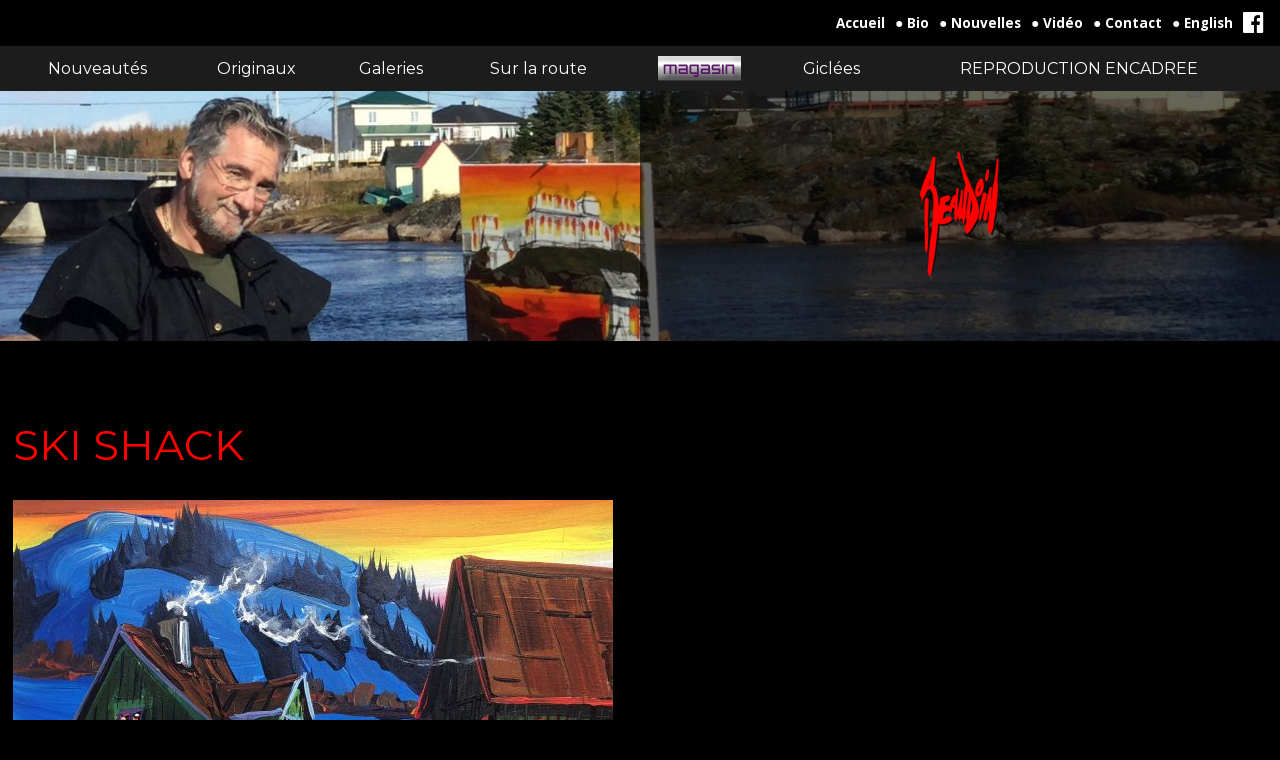

--- FILE ---
content_type: text/html; charset=windows-1252
request_url: https://www.mariobeaudoin.com/fr/galerie/tous-les-sports/ski-shack
body_size: 10061
content:
<!DOCTYPE html>
<html lang="fr" prefix="og: https://ogp.me/ns#" class="site_body ss_public site_loading pageid_products pageid_products_440718916 font_icons responsive touch minh400 minh768 min640 under800 under1024 under1280 under1360"><head>
<meta http-equiv="content-type" content="text/html; charset=windows-1252">
<title>SKI SHACK - Mario Beaudoin</title>
<meta property="og:title" content="SKI SHACK">
<meta property="og:type" content="product">
<link rel="canonical" href="https://www.mariobeaudoin.com/fr/galerie/tous-les-sports/ski-shack">
<meta property="og:url" content="https://www.mariobeaudoin.com/fr/galerie/tous-les-sports/ski-shack">
<meta property="og:site_name" content="CREATION BOWDOIN INC.">
<meta property="og:image" content="https://sites.peintre.ca/photos/productsimages/f3578982.jpg">
<meta property="og:image:width" content="600">
<meta property="og:image:height" content="487">
<meta property="og:image:type" content="image/jpeg">
<meta property="product:item_group_id" content="440718916">
<meta property="product:retailer_item_id" content="440718916">
<meta property="product:availability" content="in stock">
<meta property="product:price:amount" content="400.00">
<meta property="product:price:currency" content="CAD">
<meta property="og:description" content="10&quot;-12&quot;
ACRYLIQUE SUR CANVAS">
<meta name="generator" content="Pense Web inc.">
<meta name="description" content="10&quot;-12&quot;
ACRYLIQUE SUR CANVAS">
<meta name="robots" content="all, noarchive, noodp, noydir">
<!-- Facebook Pixel Code -->
<script>
  !function(f,b,e,v,n,t,s)
  {if(f.fbq)return;n=f.fbq=function(){n.callMethod?
  n.callMethod.apply(n,arguments):n.queue.push(arguments)};
  if(!f._fbq)f._fbq=n;n.push=n;n.loaded=!0;n.version='2.0';
  n.queue=[];t=b.createElement(e);t.async=!0;
  t.src=v;s=b.getElementsByTagName(e)[0];
  s.parentNode.insertBefore(t,s)}(window, document,'script',
  'https://connect.facebook.net/en_US/fbevents.js');
  fbq('init', '176736316194126');
  fbq('track', 'PageView');
</script>
<noscript><img height="1" width="1" style="display:none"
  src="https://www.facebook.com/tr?id=176736316194126&ev=PageView&noscript=1"
/></noscript>
<!-- End Facebook Pixel Code -->
<meta name="viewport" content="width=device-width,initial-scale=1,user-scalable=yes">
<link rel="shortcut icon" href="https://www.mariobeaudoin.com/icon.ico">
<style>.under640 .under640hide, .under800 .under800hide, .under1024 .under1024hide, .under1280 .under1280hide, .under1360 .under1360hide,.min640 .min640hide, .min800 .min800hide, .min1024 .min1024hide, .min1280 .min1280hide, .min1360 .min1360hide,.not_responsive .min640hide, .not_responsive .min800hide, .not_responsive .min1024hide, .not_responsive .min1280hide, .not_responsive .min1360hide{display:none;}.ss-hide{display:none;}.ss-zindex{position:relative;}.ss-d{text-align:left;-webkit-box-sizing: border-box;-moz-box-sizing: border-box;box-sizing: border-box;}.ss-t{display:table;text-align:left;-webkit-box-sizing: border-box;-moz-box-sizing: border-box;box-sizing: border-box;}.ss-t.ss-t-off,.site_loading.under1280 .ss-t.ss-t-cuttable{display:block;}.ss-r{display:table-row;-webkit-box-sizing: border-box;-moz-box-sizing: border-box;box-sizing: border-box;}.ss-t.ss-t-off>.ss-r,.site_loading.under1280 .ss-t.ss-t-cuttable>.ss-r{display:block;}.ss-w{width:100%;}.ss-ct{display:table-cell;vertical-align:top;-webkit-box-sizing: border-box;-moz-box-sizing: border-box;box-sizing: border-box;}.ss-cm{display:table-cell;vertical-align:middle;-webkit-box-sizing: border-box;-moz-box-sizing: border-box;box-sizing: border-box;}.ss-cb{display:table-cell;vertical-align:bottom;-webkit-box-sizing: border-box;-moz-box-sizing: border-box;box-sizing: border-box;}.ss-cp{display:table-cell;padding:0;}.ss-c-dum{display:table-cell;padding:0;width:1px;}.ss-single{display:block;}.ss-cut{display:table-cell;padding:0;}.ss-cut0{display:none;}.ss-cut.ss-cut-on, .ss-cut.ss-cut0.ss-cut-on,.site_loading.under1280 .ss-cut{display:block;width:100%;}.ss-cl{display:block;padding:0;}.ss-pt{padding-top:6px;}.ss-pr{padding-right:6px;}.ss-pb{padding-bottom:6px;}.ss-pl{padding-left:6px;}.ss-fl{float:left;}.ss-fr{float:right;}.ss-ib{display:inline-block;vertical-align:top;}.ss-fixed, .ss-fixed-scrollover.ss-fixed{position:fixed;z-index:10000;}.ss-fixed-scrollover{position:relative;z-index:10000;}.ss-fixed-t{top:0;width:100%;}.ss-fixed-b{bottom:0;width:100%;}.ss-fixed-l{top:0;left:0;bottom:0;}.ss-fixed-r{top:0;right:0;bottom:0;}.under800 .ss-fixed, .ss_edit .ss-fixed{position:relative;}.ss-flex{display:flex;flex-wrap:wrap;}/*.ss-flex.ss-flex-stretch{display:block;}*/.agent_ie .ss-flex{display:inherit;}.ss-flex-stretch{align-items:stretch;}.ss-flex-stretch.ss-flex-stretch-prop{align-items:normal;}.ss-flexitem{display:inline-block;/*flex-basis:320px;*/vertical-align:top;}.ss-flex-stretch>.ss-flexitem{flex-grow:1;}.ss-flex-stretch.ss-flex-stretch-prop>.ss-flexitem{flex-grow:inherit;}.ss-flex-am>.ss-flexitem,.ss-flex-ab>.ss-flexitem{display:flex;}.ss-flex-am>.ss-flexitem>*{align-self: center;}.ss-flex-ab>.ss-flexitem>*{align-self: flex-end;}.agent_ie .ss-flex-am>.ss-flexitem{display:inline-block;vertical-align:middle;}.agent_ie .ss-flex-ab>.ss-flexitem{display:inline-block;vertical-align:bottom;}.ss-flexitem:empty{display:none;}.ss-layers{position:relative;}.ss-al{margin-right:auto;}.ss-ar{margin-left:auto;}.ss-ac{margin-left:auto;margin-right:auto;}.ss-imc{line-height:1;}.ss-cntc{text-align:center;}.ss-cntc>*{margin-left:auto;margin-right:auto;}.ss-cntl{text-align:left;}.ss-cntl>*{margin-right:auto;}.ss-cntr{text-align:right;}.ss-cntr>*{margin-left:auto;}.ss-at{vertical-align:top;}.ss-ab{vertical-align:bottom;}.ss-am{vertical-align:middle;}.ss_public .ss-height-window{height:100vh;}.ss-bg{background-attachment:scroll;background-size:auto;background-position:center;background-repeat:no-repeat;}.ss-bg-scover, .ss-bg-scover-over{background-size:cover;}.ss-bg-scontain{background-size:contain;}.ss-bg-sauto{background-size:auto;}.ss-bg-repeat{background-repeat:repeat;}.ss-bg-repeat-x{background-repeat:repeat-x;}.ss-bg-repeat-y{background-repeat:repeat-y;}.ss-bg-fixed{background-attachment:fixed;}.ss-bg-parallax{background-attachment:fixed;}.agent_ios .ss-bg-fixed,.agent_ios .ss-bg-parallax{background-attachment:scroll;}</style>
<link rel="StyleSheet" href="https://www.mariobeaudoin.com/cache/css/main1a7318ff386d6ac8c47616417bfea7b8.css">
<script>var site_config={"base_url":"https:\/\/www.mariobeaudoin.com\/","language":"fr","currency":"CAD","is_bot":1,"is_responsive":1,"is_hidpi":0,"is_mobile_theme":0,"is_mobile":1,"fbpix_conversion_id":176736316194126,"statscode":"<script>\r\n  (function(i,s,o,g,r,a,m){i['GoogleAnalyticsObject']=r;i[r]=i[r]||function(){\r\n  (i[r].q=i[r].q||[]).push(arguments)},i[r].l=1*new Date();a=s.createElement(o),\r\n  m=s.getElementsByTagName(o)[0];a.async=1;a.src=g;m.parentNode.insertBefore(a,m)\r\n  })(window,document,'script','\/\/www.google-analytics.com\/analytics.js','ga');\r\n\r\n  ga('create', 'UA-15764477-2', 'mariobeaudoin.com');\r\n  ga('send', 'pageview');\r\n\r\n<\/script>"};</script>
<script src="https://www.mariobeaudoin.com/cache/js/main8bc1f75df0039c013aa670a7c5c47887.js"></script>
</head><body class="site_body ss_public site_fr theme_proclus">
<a id='page_top'></a><script>
  $(function(){
    var params_main = {
      'stealth': false,
      'hOver': true,
      'hideOnMenu': true,
      'hideDelay': 375,
      'pLevel': [ {'no_pos' : false, 'no_hide' : false, 'hide_megamenu' : false, 'x_plimit' : false, 'y_plimit' : false, 'inv' : false, 'xF' : 0, 'yF' : 0, 'position' : 'accordion', 'axis' : 'v', 'sT' : 'slideDown(250)', 'hT' : 'slideUp(250)', 'cT' : 'show()', 'fT' : 'slideUp(50)', 'xC' : '', 'xP' : '', 'yC' : '', 'yP' : ''}, {'no_pos' : false, 'no_hide' : false, 'hide_megamenu' : false, 'x_plimit' : false, 'y_plimit' : false, 'inv' : false, 'xF' : 0, 'yF' : 0, 'position' : '', 'axis' : 'v', 'sT' : '', 'hT' : '', 'cT' : '', 'fT' : '', 'xC' : '', 'xP' : '', 'yC' : '', 'yP' : ''}, {}, {} ]
      };
    var cmenu_main = new cMenu("menu_main_0", "menu", params_main);
    cmenu_main.display();
  });
</script>
<div id="ssd112067861" class="ss-det"><div class="th_body"><div id="ssd1149711090" class="ss-det"><div class="th_main ss-body"><div id="ssd340992230" class="ss-det"><div><div id="ssd313975519" class="ss-det ss-box"><div class="ss-box bg_dark band_dark_2"><div class="band_wrap"><div class="band_bg1"><div class="band_bg2"><div class="band_content"><div style="padding:10px !important;" class="ss-d"><div id="ssd296011046" class="ss-det under1024hide"><div class="ss-t ss-w"><div class="ss-ct ss-c1"></div>
<div class="ss-ct ss-c2"><div id="ssd30109548" class="ss-det"><div class="top_links ss-ar ss-t"><div class="ss-cm ss-c1"><div class="ss-para"><div class='smallcontent_title'><a href="https://www.mariobeaudoin.com/fr/">Accueil</a></div></div>
</div>
<div class='ss-cp' style="width:10px;min-width:10px;min-height:10px;"></div><div class="ss-cm ss-c2"><div class="ss-para"><div class='smallcontent_title'><a href="https://www.mariobeaudoin.com/fr/c-v.htm" title="C.V."><nobr>&#9679; Bio</nobr></a></div></div>
</div>
<div class='ss-cp' style="width:10px;min-width:10px;min-height:10px;"></div><div class="ss-cm ss-c3"><div class="ss-para"><div class='smallcontent_title'><a href="https://www.mariobeaudoin.com/fr/nouvelles.htm" title="Nouvelles"><nobr>&#9679; Nouvelles</nobr></a></div></div>
</div>
<div class='ss-cp' style="width:10px;min-width:10px;min-height:10px;"></div><div class="ss-cm ss-c4"><div class="ss-para"><div class='smallcontent_title'><a href="https://www.mariobeaudoin.com/fr/video.htm" title="VIDEO"><nobr>&#9679; Vidéo</nobr></a></div></div>
</div>
<div class='ss-cp' style="width:10px;min-width:10px;min-height:10px;"></div><div class="ss-cm ss-c5"><div class="ss-para"><div class='smallcontent_title'><a href="https://www.mariobeaudoin.com/fr/contact.htm" title="Contact"><nobr>&#9679; Contact</nobr></a></div></div>
</div>
<div class='ss-cp' style="width:10px;min-width:10px;min-height:10px;"></div><div class="ss-cm ss-c6"><div class="ss-para"><div class='smallcontent_title'><a href="https://www.mariobeaudoin.com/en/gallery/all-sports/ski-shack"><nobr>&#9679; English</nobr></a></div></div>
</div>
<div class='ss-cp' style="width:10px;min-width:10px;min-height:10px;"></div><div class="ss-cm ss-c7"><div class='mod_smedias fx_blackout'><div class='smedias_icons'><span class="smedias_icon"><a href="https://www.facebook.com/MARIOBEAUDOINARTISTE" target="_blank"><span class='smedias_font smedias_m smedias_facebook'></span></a></span></div></div>
</div>
</div>
</div>
</div>
</div>
</div>
<div id="ssd309300057" class="ss-det min1024hide"><div class="ss-t ss-w"><div class="ss-cm ss-c1"></div>
<div class="ss-cm ss-c2"><div id="ssd1650691891" class="ss-det"><div class="ss-ar ss-t"><div class="ss-cm ss-c1"><div class="ss-para"><div class='smallcontent_title'><a href="https://www.mariobeaudoin.com/en/gallery/all-sports/ski-shack">English</a></div></div>
</div>
<div class='ss-cp' style="width:10px;min-width:10px;min-height:10px;"></div><div class="ss-cm ss-c2"><div class="ss-para bt_sidemenu_div"><div class="button_link_container"  style='text-align:right;'><a class="button button_link button_white button_small" href="#">MENU</a></div></div>
</div>
</div>
</div>
</div>
</div>
</div>
</div></div></div></div></div></div></div>
<div id="ssd608626867" class="ss-det ss-box"><div class="ss-box bg_dark band_dark_1 ss-fw ss-np"><div class="band_wrap"><div class="band_bg1"><div class="band_bg2"><div class="band_content"><div class="ss-d"><div id="ssd33628089" class="ss-det ss-box under1024hide"><div class="ss-fixed-scrollover ss-fixed-t ss-calc ss-fixed-spacer ss-box bg_dark band_dark_3 ss-bg-black70"><div class="band_wrap"><div class="band_bg1"><div class="band_bg2"><div class="band_content"><div style="padding:0px 10px !important;" class="ss-d"><div class='mod_menu'>

<div class="menu_container_wrapper submenu_container_wrapper menu_level2 menu_type_menu" id="menu_mod8_1" style="display:none;">
<table class='menu_container submenu_container'>
<tr><td onclick="location='https://www.mariobeaudoin.com/fr/faites-votre-offre.htm';return false;" class="menu submenu normal first last menu_no1"><span class='inner'>FAITES VOTRE OFFRE</span></td>
</tr></table>
</div>

<div class="menu_container_wrapper submenu_container_wrapper menu_level2 menu_type_menu" id="menu_mod8_2" style="display:none;">
<table class='menu_container submenu_container'>
<tr><td onclick="location='https://www.mariobeaudoin.com/fr/pas-encore-sec/hockey-2';return false;" class="menu submenu normal first menu_no1"><span class='inner'>HOCKEY</span></td>
</tr><tr><td onclick="location='https://www.mariobeaudoin.com/fr/productscategories.php?cat=2651567666';return false;" class="menu submenu normal menu_no2"><span class='inner'>AUTOMOBILE</span></td>
</tr><tr><td onclick="location='https://www.mariobeaudoin.com/fr/galerie/galerie-1';return false;" class="menu submenu normal menu_no3"><span class='inner'>Galerie 1</span></td>
</tr><tr><td onclick="location='https://www.mariobeaudoin.com/fr/galerie/galerie-2';return false;" class="menu submenu normal menu_no4"><span class='inner'>Galerie 2</span></td>
</tr><tr><td onclick="location='https://www.mariobeaudoin.com/fr/galerie/tous-les-sports';return false;" class="menu submenu normal menu_no5"><span class='inner'>TOUT LES SPORTS</span></td>
</tr><tr><td onclick="location='https://www.mariobeaudoin.com/fr/galerie/villes';return false;" class="menu submenu normal menu_no6"><span class='inner'>VILLES</span></td>
</tr><tr><td onclick="location='https://www.mariobeaudoin.com/fr/galerie/scarecrows';return false;" class="menu submenu normal menu_no7"><span class='inner'>SCARECROWS</span></td>
</tr><tr><td onclick="location='https://www.mariobeaudoin.com/fr/grand-manan-island-nb';return false;" class="menu submenu normal menu_no8"><span class='inner'>GRAND MANAN 2017</span></td>
</tr><tr><td onclick="location='https://www.mariobeaudoin.com/fr/galerie/galerie-6';return false;" class="menu submenu normal menu_no9"><span class='inner'>PROVINCES MARITIMES</span></td>
</tr><tr><td onclick="location='https://www.mariobeaudoin.com/fr/gaspesie-et-bas-du-fleuve';return false;" class="menu submenu normal menu_no10"><span class='inner'>GASPESIE ET BAS DU FLEUVE</span></td>
</tr><tr><td onclick="location='https://www.mariobeaudoin.com/fr/moyenne-cote-nord-minganie';return false;" class="menu submenu normal menu_no11"><span class='inner'>COTE NORD DU QUEBEC</span></td>
</tr><tr><td onclick="location='https://www.mariobeaudoin.com/fr/chalevoix-et-cote-nord';return false;" class="menu submenu normal menu_no12"><span class='inner'>CHARLEVOIX</span></td>
</tr><tr><td onclick="location='https://www.mariobeaudoin.com/fr/productscategories.php?cat=199343775';return false;" class="menu submenu normal menu_no13"><span class='inner'>TRES GRAND FORMAT</span></td>
</tr><tr><td onclick="location='https://www.mariobeaudoin.com/fr/galerie/nature-morte';return false;" class="menu submenu normal menu_no14"><span class='inner'>Nature morte</span></td>
</tr><tr><td onclick="location='https://www.mariobeaudoin.com/fr/galerie/etiquette-veritable';return false;" class="menu submenu normal menu_no15"><span class='inner'>Étiquette-véritable</span></td>
</tr><tr><td onclick="location='https://www.mariobeaudoin.com/fr/aquarelle';return false;" class="menu submenu normal menu_no16"><span class='inner'>Aquarelle</span></td>
</tr><tr><td onclick="location='https://www.mariobeaudoin.com/fr/productscategories.php?cat=247352927';return false;" class="menu submenu normal last menu_no17"><span class='inner'>ILES DE LA MADELEINE DEJA VENDU</span></td>
</tr></table>
</div>

<div class="menu_container_wrapper submenu_container_wrapper menu_level2 menu_type_menu" id="menu_mod8_3" style="display:none;">
<table class='menu_container submenu_container'>
<tr><td onclick="location='https://www.mariobeaudoin.com/fr/test-iles';return false;" class="menu submenu normal first menu_no1"><span class='inner'>IRLANDE 2017</span></td>
</tr><tr><td onclick="location='https://www.mariobeaudoin.com/fr/productscategories.php?cat=1548453846';return false;" class="menu submenu normal menu_no2"><span class='inner'>PARIS 2017</span></td>
</tr><tr><td onclick="location='https://www.mariobeaudoin.com/fr/islande-octobre-2016';return false;" class="menu submenu normal last menu_no3"><span class='inner'>ISLANDE OCTOBRE 2017</span></td>
</tr></table>
</div>

<div class="menu_container_wrapper submenu_container_wrapper menu_level2 menu_type_menu" id="menu_mod8_4" style="display:none;">
<table class='menu_container submenu_container'>
<tr><td onclick="location='https://www.mariobeaudoin.com/fr/produits-derives.htm';return false;" title="menu_mod8_5" class="menu submenu normal first menu_no1 menu_with_submenu"><span class='inner'>Produits dérivés</span></td>
</tr><tr><td onclick="location='https://www.mariobeaudoin.com/fr/magasin/giclees';return false;" class="menu submenu normal last menu_no2"><span class='inner'>Giclées</span></td>
</tr></table>
</div>


<div class="menu_container_wrapper _wrapper menu_level3 menu_type_menu" id="menu_mod8_5" style="display:none;">
<table class='menu_container '>
<tr><td onclick="location='https://www.mariobeaudoin.com/fr/lithography-20';return false;" class="menu submenu normal first menu_no1"><span class='inner'>LITHOGRAPHIES À $20</span></td>
</tr><tr><td onclick="location='https://www.mariobeaudoin.com/fr/magasin/lithographies';return false;" class="menu submenu normal menu_no2"><span class='inner'>Lithographies</span></td>
</tr><tr><td onclick="location='https://www.mariobeaudoin.com/fr/calendrier-et-cartes-de-souhaits';return false;" class="menu submenu normal last menu_no3"><span class='inner'>CALENDRIER ET CARTES DE SOUHAITS</span></td>
</tr></table>
</div>


<div class="menu_container_wrapper menu_level1 menu_type_menu" id="menu_mod8_0">
<table class='menu_container'>
<tr>
<td onclick="location='https://www.mariobeaudoin.com/fr/nouveautes.htm';return false;" class="menu normal first menu_no1"><span class='inner'>Nouveautés</span></td>
<td onclick="location='https://www.mariobeaudoin.com/fr/originaux.htm';return false;" title="menu_mod8_1" class="menu normal menu_no2 menu_with_submenu"><span class='inner'>Originaux</span></td>
<td onclick="location='https://www.mariobeaudoin.com/fr/galerie.htm';return false;" title="menu_mod8_2" class="menu normal menu_no3 menu_with_submenu"><span class='inner'>Galeries</span></td>
<td onclick="location='https://www.mariobeaudoin.com/fr/sur-route.htm';return false;" title="menu_mod8_3" class="menu normal menu_no4 menu_with_submenu"><span class='inner'>Sur la route</span></td>
<td onclick="location='https://www.mariobeaudoin.com/fr/magasin';return false;" title="menu_mod8_4" class="menu normal image menu_no5 menu_with_submenu"><img src="https://sites.peintre.ca/photos/sections/f317229636.gif" width='83' height='25' alt="Magasin" /></td>
<td onclick="location='https://www.mariobeaudoin.com/fr/magasin/giclees';return false;" class="menu normal menu_no6"><span class='inner'>Giclées</span></td>
<td onclick="location='https://www.mariobeaudoin.com/fr/reproduction-encadree';return false;" class="menu normal last menu_no7"><span class='inner'>REPRODUCTION ENCADREE</span></td>
</tr>
</table>
</div>
<script>
  $(function(){
    var params_mod8 = {
      'hOver': true,
      'hideOnMenu': true,
      'hideDelay': 250,
      'pLevel': [ {'no_pos' : false, 'no_hide' : false, 'hide_megamenu' : false, 'x_plimit' : false, 'y_plimit' : false, 'inv' : false, 'xF' : 0, 'yF' : 0, 'position' : '', 'axis' : 'h', 'sT' : 'slideDown(90)', 'hT' : 'slideUp(250)', 'cT' : 'fadeOut(200)', 'fT' : 'slideUp(50)', 'xC' : 'center', 'xP' : 'center', 'yC' : 'top', 'yP' : 'bottom'}, {'no_pos' : false, 'no_hide' : false, 'hide_megamenu' : false, 'x_plimit' : false, 'y_plimit' : false, 'inv' : false, 'xF' : 0, 'yF' : 0, 'position' : '', 'axis' : 'v', 'sT' : 'fadeIn(80)', 'hT' : 'fadeOut(200)', 'cT' : 'fadeOut(200)', 'fT' : 'fadeOut(30)', 'xC' : 'left', 'xP' : 'right', 'yC' : 'top', 'yP' : 'top'}, {'no_pos' : false, 'no_hide' : false, 'hide_megamenu' : false, 'x_plimit' : false, 'y_plimit' : false, 'inv' : false, 'xF' : 0, 'yF' : 0, 'position' : '', 'axis' : 'v', 'sT' : 'fadeIn(80)', 'hT' : 'fadeOut(200)', 'cT' : 'fadeOut(200)', 'fT' : 'fadeOut(30)', 'xC' : 'left', 'xP' : 'right', 'yC' : 'top', 'yP' : 'top'}, {'no_pos' : false, 'no_hide' : false, 'hide_megamenu' : false, 'x_plimit' : false, 'y_plimit' : false, 'inv' : false, 'xF' : 0, 'yF' : 0, 'position' : '', 'axis' : 'h', 'sT' : '', 'hT' : '', 'cT' : '', 'fT' : '', 'xC' : '', 'xP' : '', 'yC' : '', 'yP' : ''} ]
      };
    var cmenu_mod8 = new cMenu("menu_mod8_0", "menu", params_mod8);
    cmenu_mod8.display();
  });
</script>
</div>
</div></div></div></div></div></div></div>
</div></div></div></div></div></div></div>
<div id="ssd249180662" class="ss-det ss-box"><div data-background-url="https://sites.peintre.ca/photos/pictures/frl3189538010.jpg" style="background-image:url('[data-uri]');background-position:left top;" class="ss-box bg_dark band_dark_1 ss-fw ss-np ss-bg ss-bg-scover"><div class="band_wrap"><div class="band_bg1"><div class="band_bg2"><div class="band_content"><div class="ss-d"><div id="ssd820117899" class="ss-det under640hide"><div class="ss-ac ss-t ss-w"><div class="ss-cm ss-c1" style="width:50%;"></div>
<div class="ss-cm ss-c2" style="width:50%;"><div id="ssd498375642" class="ss-det ss-box"><div class="ss-box bg_dark band_dark_2 ss-bg-black60"><div class="band_wrap"><div class="band_bg1"><div class="band_bg2"><div class="band_content"><div style="padding:10px !important;height:250px;" class="ss-t ss-w"><div class="ss-cm"><div class="ss-para"><div class='ss-t ss-ac ss-imc'><img  style="height:auto;width:100%;max-width:80px;min-width:27px;" class=" ss-lazy" id="ps1044876655" width="80" height="128" src="data:image/svg+xml,%3Csvg xmlns='https://www.w3.org/2000/svg' viewBox='0 0 80 128'%3E%3C/svg%3E" data-src="https://sites.peintre.ca/photos/ssparagraph/1044876655f.png" alt="" title="" ></div></div>
</div></div></div></div></div></div></div></div>
</div>
</div>
</div>
<div id="ssd1043234046" class="ss-det min640hide"><div class="ss-ac ss-t ss-w"><div class="ss-cm ss-c1" style="width:50%;"></div>
<div class="ss-cm ss-c2" style="width:50%;"><div id="ssd25058990" class="ss-det ss-box"><div class="ss-box bg_dark band_dark_2 ss-bg-black60"><div class="band_wrap"><div class="band_bg1"><div class="band_bg2"><div class="band_content"><div style="padding:10px !important;" class="ss-d"><div class="ss-para"><div class='ss-t ss-ac ss-imc'><img  style="height:auto;width:100%;max-width:80px;min-width:27px;" class=" ss-lazy" id="ps409181645" width="80" height="128" src="data:image/svg+xml,%3Csvg xmlns='https://www.w3.org/2000/svg' viewBox='0 0 80 128'%3E%3C/svg%3E" data-src="https://sites.peintre.ca/photos/ssparagraph/409181645f.png" alt="" title="" ></div></div>
</div></div></div></div></div></div></div>
</div>
</div>
</div>
</div></div></div></div></div></div></div>
</div></div>
<script>$.includeOnce('thickbox.js');</script><div id="ssd1140950442" class="ss-det"><div class="ss-box-wrap ss-height-fill"><div id="ssd1152743734" class="ss-det"><div style="padding:3px !important;"><div class="ss-para"><h1 class='pagetitle'><span class="prdtitle">SKI SHACK</span></h1><small><small>&nbsp;</small></small></div>
<div id="ssd113169090" class="ss-det"><div class="gab_prd_detail_images ss-t"><div class="ss-ct ss-c1"><div style="position:relative;"><div class='protect_layer' title="SKI SHACK"></div><img  style="height:auto;width:100%;max-width:600px;min-width:100px;" class="image noprint ss-protect ss-lazy" id="image_440718916" width="600" height="487" src="data:image/svg+xml,%3Csvg xmlns='https://www.w3.org/2000/svg' viewBox='0 0 600 487'%3E%3C/svg%3E" data-src="https://sites.peintre.ca/photos/productsimages/f3578982.jpg" alt="SKI SHACK" style='z-index:2;'></div><script>var pos=0;if( is_array(pk_imgs) ){var i = pk_imgs.length;pk_imgs[i] = 1259517654;}else{var pk_imgs = [1259517654];}</script></div>
<div class="ss-ct ss-c2" style="width:20px;min-width:20px;"></div>
<div class="ss-ct ss-c3"></div>
</div>
</div>
<div class="ss-para"><small><small>&nbsp;</small></small></div>
<div class="ss-para"><div class='content_title'></div></div>
<div class="ss-para gab_prd_sold"><div class='bigcontent_title'>Vendu</div><div style="height:.5em;"></div></div>
<div class="ss-para"><div class='content'><div class="prddescription">10"-12"<br />
ACRYLIQUE SUR CANVAS </div></div><small><small>&nbsp;</small></small></div>
<div id="ssd961542599" class="ss-det"><div class="ss-t"><div class="ss-cm ss-c1"><div class="ss-para"><div class='content_title'><b>400,00&nbsp;$</b></div></div>
</div>
<div class="ss-cm ss-c2" style="width:15px;min-width:15px;"></div>
<div class="ss-cm ss-c3"><div id="ssd1040250174" class="ss-det"><div><div class="ss-para"><div class="button_link_container" ><a class="button button_link" href="">Ajouter au panier</a></div></div>
</div></div>
</div>
</div>
</div>
<div id="ssd434970290" class="ss-det"><div></div></div>
<div class="ss-para"><div class='content'></div></div>
<div class="ss-para"><small><small>&nbsp;</small></small></div>
<div id="ssd4057591690" class="ss-det"><div class="ss-t"><div class="ss-cm ss-c1"><div class="ss-para"><div class='smallcontent_title'>PARTAGER</div></div>
</div>
<div class='ss-cp' style="width:10px;min-width:10px;min-height:10px;"></div><div class="ss-cm ss-c2"><div class='mod_smedias_simpleshare'><div class='smedias_simple'><div class='smedias_bt smedias_font smedias_m smedias_facebook' title="Facebook" onclick="window.open('http://www.facebook.com/sharer.php?u=https%3A%2F%2Fwww.mariobeaudoin.com%2Ffr%2Fgalerie%2Ftous-les-sports%2Fski-shack');return false;"></div><div class='smedias_bt smedias_font smedias_m smedias_twitter' title="Twitter" onclick="window.open('https://twitter.com/share?url=https%3A%2F%2Fwww.mariobeaudoin.com%2Ffr%2Fgalerie%2Ftous-les-sports%2Fski-shack');return false;"></div><div class='smedias_bt smedias_font smedias_m smedias_linkedin' title="LinkedIn" onclick="window.open('http://www.linkedin.com/shareArticle?mini=true&amp;url=https%3A%2F%2Fwww.mariobeaudoin.com%2Ffr%2Fgalerie%2Ftous-les-sports%2Fski-shack');return false;"></div></div></div>
</div>
</div>
</div>
</div></div>
<script>$.includeOnce('thickbox.js');</script><script>

var msrc_440718916=[];
var mdimension_440718916=[];
var malt_440718916=[];function ShowModels_440718916(mdl){};

</script><script>
site_config.prd=440718916;
site_config.prd_name="SKI SHACK";
</script>
<script>$(function(){if(typeof fbq!=='undefined'){fbq('track','ViewContent',{"content_type":"product_group","content_ids":440718916,"content_name":"SKI SHACK","value":"","currency":"CAD"});}});</script>
</div></div>
<div id="ssd1944206359" class="ss-det ss-box"><div class="ss-box bg_dark band_dark_3 ss-fw ss-np"><div class="band_wrap"><div class="band_bg1"><div class="band_bg2"><div class="band_content"><div class="ss-t ss-t-cuttable ss-w"><div class="ss-ct ss-c1" style="width:50%;"><div id="ssd42606320" class="ss-det ss-box"><div style="margin-left:auto;" class="ss-box bg_dark band_dark_3"><div class="band_wrap"><div class="band_bg1"><div class="band_bg2"><div class="band_content"><div style="max-width:600px;" class="ss-ar ss-d"><div class="ss-para"><div class='bigcontent_title'>@ Infolettre</div></div>
<div class='mod_mlists_subscribe'>
<form style='padding:0px;margin:0px' name="frma8b94ef" id="frma8b94ef" action="localhost" enctype="multipart/form-data" method="POST"><input type="hidden" name="submitform" id="submitform" value="1"><input type="hidden" name="submitcode" id="submitcode" value="ce66c74a800330979bfb621a4dcecd37"><input type="hidden" name="mod_uid" id="mod_uid" value="mod9"><script>
$(function(){
$('#frma8b94ef').prop('action', "/fr/galerie/tous-les-sports/ski-shack");
$('#frma8b94ef #submitform').val($('#frma8b94ef #submitcode').val());
});
</script>
<div class='mod_form_content'><div class='mod_form_fields'><div class='cff-pt cff-pb ss-t' ><div class='cff-label'>Votre courriel&nbsp;:<span class='negativ'>*</span></div><input type="text" size="35" class="formfield cff-text cff-email" name="email" id="email" value="" spellcheck="false" /></div><div class="fld_btn_submit"><input type="submit" value="Soumettre" id="btn_submit" name="btn_submit" class="button bt_save"></div></div></div>
</form>
</div>
<div class="ss-para"><small><small>&nbsp;</small></small></div>
<div class="ss-para"><div class='content'><div class='mod_sec_sitelinks'><a href="https://www.mariobeaudoin.com/fr/" class='site_links'>accueil</a> | <a href="https://www.mariobeaudoin.com/fr/sitemap.php" class='site_links'>plan du site</a> | <a href="https://www.mariobeaudoin.com/fr/contact.htm" class='site_links'>contact</a></div>
</div></div>
<div class="ss-para"><small><small>&nbsp;</small></small></div>
<div id="ssd52815145" class="ss-det"><div class="ss-t"><a class='penseweb' href="https://www.penseweb.com/fr/panier-achats.htm"><img width="113" height="44" class='ss-lazy' data-src="https://www.mariobeaudoin.com/base/penseweb.png" src="data:image/svg+xml,%3Csvg xmlns='https://www.w3.org/2000/svg' viewBox='0 0 113 44'%3E%3C/svg%3E" width="113" height="44" alt="Pense Web - Panier d'achats" /></a></div></div>
</div></div></div></div></div></div></div>
</div>
<div class='ss-cut ss-cut0 ss-cut-on' data-max="767" style="width:0px;min-width:0px;min-height:0px;"></div><div class="ss-ct ss-c2" style="width:50%;"><div id="ssd991523815" class="ss-det ss-box"><div class="ss-box bg_dark band_dark_1"><div class="band_wrap"><div class="band_bg1"><div class="band_bg2"><div class="band_content"><div class="ss-height-parent ss-d"><div class="ss-para"><div class='bigcontent' style='text-align:center;-moz-text-align:-moz-center;-khtml-text-align:-khtml-center;'>©&nbsp;2026 CREATION BOWDOIN INC. Tous droits réservés</div><br><br></div>
<div class="ss-para"><div class='content' style='text-align:center;-moz-text-align:-moz-center;-khtml-text-align:-khtml-center;'>Les textes et les œuvres présentés sur ce site sont protégés par la Loi sur le droit d'auteur du Canada. Toute reproduction totale ou partielle est formellement interdite sans l'autorisation écrite de Mario Beaudoin</div><small><small>&nbsp;</small></small></div>
<div class="ss-para"><br><br><br></div>
</div></div></div></div></div></div></div>
</div>
</div>
</div></div></div></div></div></div>
<script>$.includeOnce('thickbox.js');</script></div></div>
<div id="ssd3266195490" class="ss-det"><div class="th_sidemenu"><div id="ssd23495974" class="ss-det ss-box"><div class="ss-box bg_dark band_dark_2"><div class="band_wrap"><div class="band_bg1"><div class="band_bg2"><div class="band_content"><div style="padding:10px !important;" class="ss-d"><div class="ss-para bt_sidemenu_close"><div class='ss-t ss-ar ss-imc'><img  class=" ss-lazy" id="ps240375141" width="29" height="29" src="data:image/svg+xml,%3Csvg xmlns='https://www.w3.org/2000/svg' viewBox='0 0 29 29'%3E%3C/svg%3E" data-src="https://sites.peintre.ca/photos/ssparagraph/240375141f.png" alt="" title="" ></div><small><small>&nbsp;</small></small></div>
<div class="ss-para"><small><small>&nbsp;</small></small></div>
<div class='mod_sitemap'>
<ul class='sitemap'>
<li><a href="https://www.mariobeaudoin.com/fr/nouveautes.htm">Nouveautés</a></li>
<li><a href="https://www.mariobeaudoin.com/fr/originaux.htm">Originaux</a>
<ul class='sitemap1'>
<li><a href="https://www.mariobeaudoin.com/fr/faites-votre-offre.htm">FAITES VOTRE OFFRE</a></li>
</ul>
</li>
<li><a href="https://www.mariobeaudoin.com/fr/galerie.htm">Galeries</a>
<ul class='sitemap1'>
<li><a href="https://www.mariobeaudoin.com/fr/pas-encore-sec/hockey-2">HOCKEY</a></li>
<li><a href="https://www.mariobeaudoin.com/fr/productscategories.php?cat=2651567666">AUTOMOBILE</a></li>
<li><a href="https://www.mariobeaudoin.com/fr/galerie/galerie-1">Galerie 1</a></li>
<li><a href="https://www.mariobeaudoin.com/fr/galerie/galerie-2">Galerie 2</a></li>
<li><a href="https://www.mariobeaudoin.com/fr/galerie/tous-les-sports">TOUT LES SPORTS</a></li>
<li><a href="https://www.mariobeaudoin.com/fr/galerie/villes">VILLES</a></li>
<li><a href="https://www.mariobeaudoin.com/fr/galerie/scarecrows">SCARECROWS</a></li>
<li><a href="https://www.mariobeaudoin.com/fr/grand-manan-island-nb">GRAND MANAN 2017</a></li>
<li><a href="https://www.mariobeaudoin.com/fr/galerie/galerie-6">PROVINCES MARITIMES</a></li>
<li><a href="https://www.mariobeaudoin.com/fr/gaspesie-et-bas-du-fleuve">GASPESIE ET BAS DU FLEUVE</a></li>
<li><a href="https://www.mariobeaudoin.com/fr/moyenne-cote-nord-minganie">COTE NORD DU QUEBEC</a></li>
<li><a href="https://www.mariobeaudoin.com/fr/chalevoix-et-cote-nord">CHARLEVOIX</a></li>
<li><a href="https://www.mariobeaudoin.com/fr/productscategories.php?cat=199343775">TRES GRAND FORMAT</a></li>
<li><a href="https://www.mariobeaudoin.com/fr/galerie/nature-morte">Nature morte</a></li>
<li><a href="https://www.mariobeaudoin.com/fr/galerie/etiquette-veritable">Étiquette-véritable</a></li>
<li><a href="https://www.mariobeaudoin.com/fr/aquarelle">Aquarelle</a></li>
<li><a href="https://www.mariobeaudoin.com/fr/productscategories.php?cat=247352927">ILES DE LA MADELEINE DEJA VENDU</a></li>
</ul>
</li>
<li><a href="https://www.mariobeaudoin.com/fr/sur-route.htm">Sur la route</a>
<ul class='sitemap1'>
<li><a href="https://www.mariobeaudoin.com/fr/test-iles">IRLANDE 2017</a></li>
<li><a href="https://www.mariobeaudoin.com/fr/productscategories.php?cat=1548453846">PARIS 2017</a></li>
<li><a href="https://www.mariobeaudoin.com/fr/islande-octobre-2016">ISLANDE OCTOBRE 2017</a></li>
</ul>
</li>
<li><a href="https://www.mariobeaudoin.com/fr/magasin">Magasin</a>
<ul class='sitemap1'>
<li><a href="https://www.mariobeaudoin.com/fr/produits-derives.htm">Produits dérivés</a>
<ul class='sitemap2'>
<li><a href="https://www.mariobeaudoin.com/fr/lithography-20">LITHOGRAPHIES À $20</a></li>
<li><a href="https://www.mariobeaudoin.com/fr/magasin/lithographies">Lithographies</a></li>
<li><a href="https://www.mariobeaudoin.com/fr/calendrier-et-cartes-de-souhaits">CALENDRIER ET CARTES DE SOUHAITS</a></li>
</ul>
</li>
<li><a href="https://www.mariobeaudoin.com/fr/magasin/giclees">Giclées</a></li>
</ul>
</li>
<li><a href="https://www.mariobeaudoin.com/fr/magasin/giclees">Giclées</a></li>
<li><a href="https://www.mariobeaudoin.com/fr/reproduction-encadree">REPRODUCTION ENCADREE</a></li>
</ul>
</div>
<div class="ss-para"><small><small>&nbsp;</small></small></div>
<div class='mod_smedias fx_blackout'><div class='smedias_icons'><span class="smedias_icon"><a href="https://www.facebook.com/MARIOBEAUDOINARTISTE" target="_blank"><span class='smedias_font smedias_l smedias_facebook'></span></a></span></div></div>
</div></div></div></div></div></div></div>
</div></div>
</div></div>
<script>$.includeOnce('thickbox.js');</script><script>$(function(){pwLastCall();});</script></body></html>